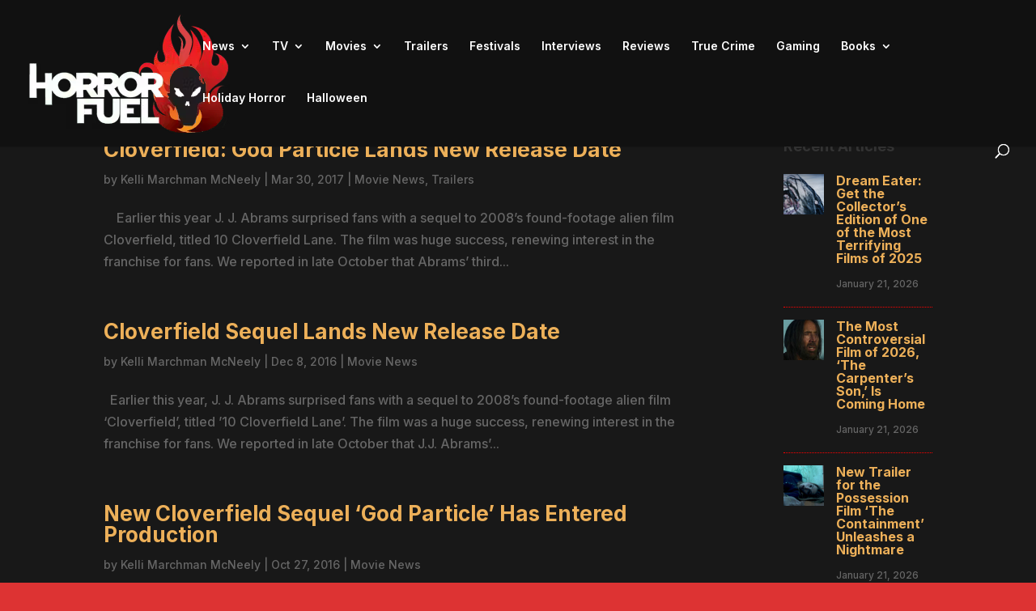

--- FILE ---
content_type: text/html; charset=utf-8
request_url: https://www.google.com/recaptcha/api2/aframe
body_size: 268
content:
<!DOCTYPE HTML><html><head><meta http-equiv="content-type" content="text/html; charset=UTF-8"></head><body><script nonce="nD7jWkO1BC_Rlfma70BZMA">/** Anti-fraud and anti-abuse applications only. See google.com/recaptcha */ try{var clients={'sodar':'https://pagead2.googlesyndication.com/pagead/sodar?'};window.addEventListener("message",function(a){try{if(a.source===window.parent){var b=JSON.parse(a.data);var c=clients[b['id']];if(c){var d=document.createElement('img');d.src=c+b['params']+'&rc='+(localStorage.getItem("rc::a")?sessionStorage.getItem("rc::b"):"");window.document.body.appendChild(d);sessionStorage.setItem("rc::e",parseInt(sessionStorage.getItem("rc::e")||0)+1);localStorage.setItem("rc::h",'1769047027877');}}}catch(b){}});window.parent.postMessage("_grecaptcha_ready", "*");}catch(b){}</script></body></html>